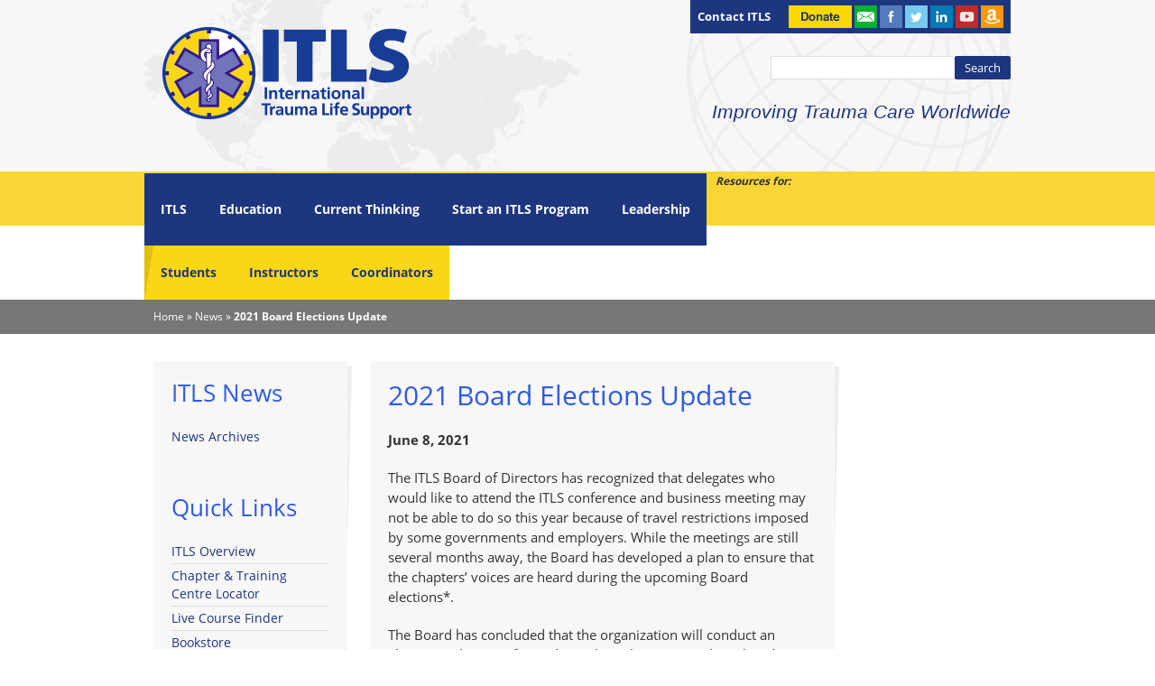

--- FILE ---
content_type: text/javascript
request_url: https://www.itrauma.org/wp-content/plugins/ithemeland-free-gifts-for-woo/frontend/assets/js/custom-jquery-gift.js?ver=3.3.0
body_size: 3790
content:
"use strict";
jQuery(document).ready(function ($) {
    // Debug AJAX settings
    //   console.log("Gift plugin AJAX settings:", {
    //     ajax_url: pw_wc_gift_adv_ajax.ajaxurl,
    //     security: pw_wc_gift_adv_ajax.security,
    //     add_gift_ajax_manual: pw_wc_gift_adv_ajax.add_gift_ajax_manual,
    //     is_block_cart: pw_wc_gift_adv_ajax.is_block_cart,
    //     is_block_checkout: pw_wc_gift_adv_ajax.is_block_checkout,
    //   });

    //DataTable
    if (jQuery("html").find(".it-gift-products-table").length > 0 && jQuery.fn.DataTable) {
        jQuery(".it-gift-products-table").DataTable({
            ordering: false,
            bDestroy: true,
            language: {
                search: pw_wc_gift_adv_ajax.language_search,
                info: pw_wc_gift_adv_ajax.language_info,
                paginate: {
                    first: pw_wc_gift_adv_ajax.language_first,
                    previous: pw_wc_gift_adv_ajax.language_previous,
                    next: pw_wc_gift_adv_ajax.language_next,
                    last: pw_wc_gift_adv_ajax.language_last,
                },
            },
        });
        jQuery(".scrollbar-macosx").scrollbar();
    }

    jQuery(document.body).on("updated_cart_totals", function () {
        if (jQuery("html").find(".it-gift-products-table").length > 0 && jQuery.fn.DataTable) {
            jQuery(".it-gift-products-table").DataTable({
                ordering: false,
                bDestroy: true,
            });
        }

        //DropDown
        if (jQuery("html").find(".wgb-gift-products-dropdown").length > 0) {
            jQuery(".wgb-gift-products-dropdown").ddslick("destroy");
            jQuery(".wgb-gift-products-dropdown").ddslick({
                imagePosition: "left",
                selectText: pw_wc_gift_adv_ajax.language_select_your_gift,
                onSelected: function (data) {
                    if (data.selectedData && data.selectedData != "") {
                        if (pw_wc_gift_adv_ajax.add_gift_ajax_manual == "true") {
                            AjaxCall_addToCart(data.selectedData.value);
                        } else {
                            ReloadCall_addToCart(data.selectedData.value);
                        }
                    }
                },
            });
        }
    });

    $(document.body).on("it-enhanced-carousel", function () {
        if (jQuery("html").find(".wgb-gift-products-dropdown").length > 0) {
            jQuery(".wgb-gift-products-dropdown").ddslick({
                selectText: pw_wc_gift_adv_ajax.language_select_your_gift,
                imagePosition: "left",
                onSelected: function (data) {
                    if (data.selectedData && data.selectedData != "") {
                        if (pw_wc_gift_adv_ajax.add_gift_ajax_manual == "true") {
                            AjaxCall_addToCart(data.selectedData.value);
                        } else {
                            ReloadCall_addToCart(data.selectedData.value);
                        }
                    }
                },
            });
        }
    });

    //DropDown
    if (jQuery("html").find(".wgb-gift-products-dropdown").length > 0) {
        jQuery(".wgb-gift-products-dropdown").ddslick({
            selectText: pw_wc_gift_adv_ajax.language_select_your_gift,
            imagePosition: "left",
            onSelected: function (data) {
                if (data.selectedData && data.selectedData != "") {
                    if (pw_wc_gift_adv_ajax.add_gift_ajax_manual == "true") {
                        AjaxCall_addToCart(data.selectedData.value);
                    } else {
                        ReloadCall_addToCart(data.selectedData.value);
                    }
                }
            },
        });
    }

    //Add Gift Button
    jQuery(document).on("click", ".btn-click-add-gift-button", function (e) {
        e.preventDefault();

        jQuery(this).css({ color: "transparent" });
        jQuery(".gift_cart_ajax").show();
        jQuery(this).find(".wgb-loading-icon").removeClass("wgb-d-none");
        jQuery(".popup-inner-loader").removeClass("wgb-d-none");

        var gift_id = jQuery(this).data("gift_id");

        var qty = 1;
        var qunatity_field = 1;
        qunatity_field = jQuery(this).closest(".itg-gift-product-add-to-cart-actions").find(".itg-gift-product-qty");
        if (qunatity_field.length && qunatity_field.val()) {
            qty = qunatity_field.val();
        }

        var mode = jQuery(this).data("itg_mode");

        // Check if AJAX is enabled and working
        if (pw_wc_gift_adv_ajax.add_gift_ajax_manual == "true" && pw_wc_gift_adv_ajax.ajaxurl) {

            // Add a fallback for status 204 issues
            var ajaxTimeout = setTimeout(function () {
                $(".wgb-loading-icon").addClass("wgb-d-none");
                $(".popup-inner-loader").addClass("wgb-d-none");
                ReloadCall_addToCart(gift_id, qty);
            }, 10000);

            AjaxCall_addToCart(gift_id, qty, mode);

            // Clear timeout on success
            $(document).one("ajaxSuccess", function () {
                clearTimeout(ajaxTimeout);
            });
        } else {
            ReloadCall_addToCart(gift_id, qty);
        }
    });

    //Select Gift Button
    jQuery(document).on("click", ".btn-select-gift-button", function (e) {
        e.preventDefault();
        $(".wgb-popup-box").removeClass("wgb-page-scaleDownUp");
        $(".wgb-popup-box").addClass("wgb-page-scaleUp");
        $(".wgb-popup-box .popup-inner-loader").removeClass("wgb-d-none");
        $(".wgb-popup-posts").html("");

        if ($("#wgb-modal").length) {
            $(".wgb-popup-loading").show();
            $("#wgb-modal").css("display", "block");
            $.ajax({
                url: pw_wc_gift_adv_ajax.ajaxurl,
                type: "POST",
                data: {
                    action: pw_wc_gift_adv_ajax.action_show_variation,
                    pw_gift_variable: jQuery(this).data("id"),
                    pw_gift_uid: jQuery(this).data("rule-id"),
                    security: pw_wc_gift_adv_ajax.security,
                },
                success: function (resp) {
                    $(".wgb-popup-loading").hide();
                    $(".wgb-popup-box .popup-inner-loader").addClass("wgb-d-none");
                    $(".wgb-popup-posts")
                        .html(resp)
                        .ready(function () {
                            let bodyHeight = parseInt($(".wgb-list-items").height()) + parseInt($(".wgb-popup-footer").height());
                            if (bodyHeight > 100) {
                                $(".wgb-popup-box").css({ height: parseInt(bodyHeight) + "px" });
                            }
                            $("body").addClass("modal-opened");
                            $(".wgb-popup-box").addClass("wgb-page-current");
                            $(".wgb-popup").addClass("wgb-active-modal");
                            jQuery(".scrollbar-macosx").scrollbar();
                        });
                },
                error: function () {
                    $(".wgb-popup-box .popup-inner-loader").addClass("wgb-d-none");
                },
            });
        }

        //Close on Click out of modal
        // $("#wgb-modal").on('click', function (e) {
        //     $("#wgb-modal").remove();
        // });
    });

    //Close on ESC
    $(document).keyup(function (e) {
        if (e.key === "Escape") {
            // escape key maps to keycode `27`
            $(".wgb-popup-close").trigger("click");
        }
    });

    jQuery(document).on("click", ".btn-select-gift-popup-button", function (e) {
        e.preventDefault();

        $(".wgb-popup-box").removeClass("wgb-page-scaleDownUp");
        $(".wgb-popup-box").addClass("wgb-page-scaleUp");

        show_popup_in_checkout();

        //Close on Click out of modal
        // $("#wgb-modal").on('click', function (e) {
        //     $("#wgb-modal").remove();
        // });
    });

    jQuery(document).on("click", ".itg-popup-close", function (e) {
        let modal = $(this).closest(".wgb-popup");
        $(".wgb-loading-icon").addClass("wgb-d-none");
        $(".wgb-popup-box").removeClass("wgb-page-scaleUp");
        $(".wgb-popup-box").addClass("wgb-page-scaleDownUp");
        setTimeout(function () {
            $("body").removeClass("modal-opened");
            modal.hide();
        }, 700);

        // jQuery('.scrollbar-macosx').scrollbar('destroy');
    });

    if (jQuery("html").find(".itg-auto-show-popup").length > 0) {
        show_popup_in_checkout();
    }

    $(document).on("click", ".wgb-qty-decrease-btn", function () {
        let input = $(this).closest(".qty").find('input[type="number"]');
        if (input.attr("min") && parseInt(input.attr("min")) < parseInt(input.val())) {
            input.val(parseInt(input.val()) - 1);
        }
    });

    $(document).on("click", ".wgb-qty-increase-btn", function () {
        let input = $(this).closest(".qty").find('input[type="number"]');
        if (input.attr("max") && parseInt(input.attr("max")) > parseInt(input.val())) {
            input.val(parseInt(input.val()) + 1);
        }
    });

    /**
     * Update on payment method change
     */

    jQuery("body").on("updated_checkout", set_up_payment_method_checkout_update);
    set_up_payment_method_checkout_update();

    /**
     * Update on payment method change
     */
    function set_up_payment_method_checkout_update() {
        jQuery('form.checkout input[name="payment_method"]').each(function () {
            if (typeof jQuery(this).data("itg_payment_method_checkout_update") === "undefined") {
                jQuery(this).on("change", function () {
                    $.ajax({
                        url: pw_wc_gift_adv_ajax.ajaxurl,
                        type: "POST",
                        dataType: "json",
                        data: {
                            action: "wgb_check_rule_after_update_checkout",
                        },
                        success: function (response) {
                            if (response.data.gift_avilible == "yes") {
                                if (pw_wc_gift_adv_ajax.checkout_auto_load == "true") {
                                    show_popup_in_checkout();
                                }
                                //if($(".itg-checkout-notice").length>0){
                                //	$(".itg-checkout-notice").parent().show();
                                //}
                            } else {
                                if ($(".itg-checkout-notice").length > 0) {
                                    $(".itg-checkout-notice").parent().hide();
                                }
                            }
                        },
                        error: function () { },
                    });
                    jQuery("body").trigger("update_checkout");
                });
                jQuery(this).data("itg_payment_method_checkout_update", true);
            }
        });
    }

    function show_popup_in_checkout() {
        $(".popup-inner-loader").removeClass("wgb-d-none");
        $(".wgb-popup-posts").html("");
        $(".wgb-popup-loading").show();

        if ($("#wgb-modal").length) {
            $("#wgb-modal").css("display", "block");

            $.ajax({
                url: pw_wc_gift_adv_ajax.ajaxurl,
                type: "POST",
                data: {
                    action: pw_wc_gift_adv_ajax.action_gift_show_popup_checkout,
                    security: pw_wc_gift_adv_ajax.security,
                },
                success: function (response) {
                    $(".wgb-popup-posts")
                        .html(response.data.result)
                        .ready(function () {
                            let bodyHeight = parseInt($(".wgb-list-items").height()) + parseInt($(".wgb-popup-footer").height());
                            if (bodyHeight > 100) {
                                $(".wgb-popup-box").css({ height: parseInt(bodyHeight) + "px" });
                            }

                            $(".wgb-popup-loading").hide();
                            $(".popup-inner-loader").addClass("wgb-d-none");
                            $("body").addClass("modal-opened");
                            $(".wgb-popup-box").removeClass("wgb-page-scaleDownUp");
                            $(".wgb-popup-box").addClass("wgb-page-scaleUp");
                            $(".wgb-popup-box").addClass("wgb-page-current");
                            $(".wgb-popup").addClass("wgb-active-modal");
                            jQuery(".scrollbar-macosx").scrollbar();
                            if (response.data.layout == "carousel") {
                                $(document.body).trigger("it-enhanced-carousel");
                            }
                            setTimeout(function () {
                                $(window).trigger("resize");
                            }, 150);
                        });
                },
                error: function () {
                    $(".wgb-popup-box .popup-inner-loader").addClass("wgb-d-none");
                },
            });

            //Close on ESC
            $(document).keyup(function (e) {
                if (e.key === "Escape") {
                    // escape key maps to keycode `27`
                    $(".itg-popup-close").trigger("click");
                }
            });
        }
    }

    function run_ajax_owl_carousels() {
        var owl_carousels = $(".it-owl-carousel-items");
        if (!owl_carousels.length) {
            return;
        }
        owl_carousels.each(function (e) {
            $(this).owlCarousel({
                margin: 10,
                responsiveClass: true,
                rtl: "true" == pw_wc_gift_adv_ajax.rtl,
                autoplayHoverPause: true,
                autoplayTimeout: parseInt(pw_wc_gift_adv_ajax.speed),
                loop: "true" == pw_wc_gift_adv_ajax.loop,
                dots: "true" == pw_wc_gift_adv_ajax.dots,
                nav: "true" == pw_wc_gift_adv_ajax.nav,
                responsive: {
                    0: {
                        items: parseInt(pw_wc_gift_adv_ajax.mobile),
                    },
                    600: {
                        items: parseInt(pw_wc_gift_adv_ajax.tablet),
                    },
                    1000: {
                        items: parseInt(pw_wc_gift_adv_ajax.desktop),
                    },
                },
            });
        });
    }

    function pagination_gifts(selectedPage) {
        $("#wgb-cart-pagination-current-page").text(selectedPage);
        var selected_page = "page_" + selectedPage;
        $(".wgb-frontend-gifts").find(".0").addClass("pw-gift-active");

        $(".wgb-frontend-gifts")
            .find(".pw_gift_pagination_num")
            .click(function (e) {
                e.preventDefault();
                $(".wgb-frontend-gifts")
                    .find("." + selected_page)
                    .addClass("pw-gift-deactive");
                var page = $(this).attr("data-page-id");
                $(".wgb-frontend-gifts")
                    .find("." + page)
                    .siblings(".pw_gift_pagination_div")
                    .removeClass("pw-gift-active");
                $(".wgb-frontend-gifts")
                    .find("." + page)
                    .addClass("pw-gift-active");
                $(".wgb-frontend-gifts")
                    .find("." + page)
                    .removeClass("pw-gift-deactive");
                $(".wgb-frontend-gifts").find(this).parents(".wgb-paging-item").find(".pw_gift_pagination_num").removeClass("wgb-active-page");
                $(".wgb-frontend-gifts").find(this).addClass("wgb-active-page");
                selected_page = page;
                pagination_gifts($(this).attr("data-page-id").replace("page_", ""));
            });
    }

    function Reloaditempopup() {
        $.ajax({
            url: pw_wc_gift_adv_ajax.ajaxurl,
            type: "POST",
            dataType: "json",
            data: {
                action: "itg_reloaditempopup",
                itg_security: pw_wc_gift_adv_ajax.security,
            },
            success: function (response) {
                if (response.data.result == "unselectable") {
                    $(".itg-popup-close").trigger("click");
                    //$('.loader-item').addClass('wgb-d-none');
                } else {
                    $(".wgb-popup-posts").html(response.data.result);
                    $(".wgb-popup-box").addClass("wgb-page-scaleUp");
                    $(".wgb-popup-box").addClass("wgb-page-current");
                    jQuery(".scrollbar-macosx").scrollbar();
                    $(document.body).trigger("it-enhanced-carousel");
                    $(".popup-inner-loader").addClass("wgb-d-none");
                }
            },
            error: function (response) { },
        });
        /**/
    }

    $(document.body).on("updated_cart_totals", function () {
        pagination_gifts(1);
    });

    // A more robust and modern AjaxCall_addToCart function
    async function AjaxCall_addToCart(gift_id, qty = 1, mode = "") {
        // Show loading state immediately
        $(".wgb-loading-icon").removeClass("wgb-d-none");
        $(".popup-inner-loader").removeClass("wgb-d-none");

        try {
            // First AJAX call to add the gift to the cart
            const response = await $.ajax({
                url: pw_wc_gift_adv_ajax.ajaxurl,
                type: "POST",
                dataType: "json",
                data: {
                    action: "ajax_add_free_gifts",
                    itg_security: pw_wc_gift_adv_ajax.security,
                    gift_product_id: gift_id,
                    add_qty: qty,
                },
            });

            // Hide loading state on success
            $(".wgb-loading-icon").addClass("wgb-d-none");
            $(".popup-inner-loader").addClass("wgb-d-none");

            // Check for success from the server
            if (response && response.success) {
                updateCart(response.data.notice ? response.data.notice : "");

                // Handle the Woodmart update with a separate async function for clarity
                if (typeof woodmartThemeModule !== "undefined") {
                    await woodmartUpdateGiftsTable();
                }

                // Handle popup mode
                if (mode == "popup") {
                    Reloaditempopup();
                } else {
                    $(".itg-popup-close").trigger("click");
                }
            } else {
                // Handle error response from server
                const errorMessage = response && response.data && response.data.error ? "Error: " + response.data.error : "An unknown error occurred while adding the gift to cart.";
                alert(errorMessage);
            }
        } catch (xhr) {
            // Hide loading state on error
            $(".wgb-loading-icon").addClass("wgb-d-none");
            $(".popup-inner-loader").addClass("wgb-d-none");

            // const errorResponse = parseErrorResponse(xhr);
            // alert(errorResponse);
        }
    }

    // A separate async function for the Woodmart update call
    async function woodmartUpdateGiftsTable() {
        try {
            await $.ajax({
                url: pw_wc_gift_adv_ajax.ajaxurl,
                type: "POST",
                data: {
                    action: "woodmart_update_gifts_table",
                    security: pw_wc_gift_adv_ajax.security,
                },
            });
            jQuery(document.body).trigger("wc_update_cart");
        } catch (xhr) {
            // You can add a silent failure here, as it's a secondary function
        }
    }

    // A helper function to parse error responses
    function parseErrorResponse(xhr) {
        if (xhr.status === 204) {
            return "Server returned no content. This might be a configuration issue. Please contact support.";
        }
        if (xhr.status === 0) {
            return "Request was blocked or a network error occurred. Please check your connection.";
        }
        try {
            const errorData = JSON.parse(xhr.responseText);
            if (errorData && errorData.data && errorData.data.error) {
                return "Error: " + errorData.data.error;
            }
        } catch (e) {
            // Fallback for non-JSON or unparsable responses
        }
        return "Network error occurred. Please try again.";
    }
    function ReloadCall_addToCart(gift_id, qty = 1) {
        if ("" == gift_id) {
            return false;
        }

        var url = pw_wc_gift_adv_ajax.add_to_cart_link;
        url = url.replace("%s", gift_id);
        url = url.replace("%q", qty);

        window.location.href = url;
    }

    /**
     * Update the cart after any action done.
     * @since 2.0.0
     * @returns {undefined}
     */
    function updateCart(notice) {
        if (pw_wc_gift_adv_ajax.is_block_cart || pw_wc_gift_adv_ajax.is_block_checkout) {
            if (window.wc && window.wc.blocksCheckout) {
                window.wc.blocksCheckout
                    .extensionCartUpdate({
                        namespace: "wgb-free-gifts",
                        data: {
                            action: "refresh_cart",
                        },
                    })
                    .then(() => {
                        jQuery(document.body).trigger("it-enhanced-carousel");
                    })
                    .finally(() => {
                        // show result
                        if (notice && $(".wc-block-store-notices .woocommerce-notices-wrapper").length) {
                            $(".wc-block-store-notices .woocommerce-notices-wrapper").prepend(notice);
                        }
                    });
            } else {
                // Fallback for block cart/checkout without proper WC blocks
                $(document.body).trigger("wc_update_cart");
                $(document.body).trigger("update_checkout");
            }
        } else {
            // For classic cart/checkout
            $(document.body).trigger("wc_update_cart");
            $(document.body).trigger("update_checkout");

            // Add notice if available
            if (notice && $(".woocommerce-notices-wrapper").length) {
                $(".woocommerce-notices-wrapper").prepend(notice);
            } else if (notice && $(".woocommerce-message").length) {
                $(".woocommerce-message").html(notice);
            }
        }
    }
});

jQuery(function ($) {
    "use strict";

    try {
        $(document.body).on("it-enhanced-carousel", function () {
            var owl_carousels = $(".it-owl-carousel-items");
            if (!owl_carousels.length) {
                return;
            }
            owl_carousels.each(function (e) {
                $(this).owlCarousel({
                    margin: 10,
                    responsiveClass: true,
                    rtl: "true" == pw_wc_gift_adv_ajax.rtl,
                    autoplayHoverPause: true,
                    autoplayTimeout: parseInt(pw_wc_gift_adv_ajax.speed),
                    loop: "true" == pw_wc_gift_adv_ajax.loop,
                    dots: "true" == pw_wc_gift_adv_ajax.dots,
                    nav: "true" == pw_wc_gift_adv_ajax.nav,
                    responsive: {
                        0: {
                            items: parseInt(pw_wc_gift_adv_ajax.mobile),
                        },
                        600: {
                            items: parseInt(pw_wc_gift_adv_ajax.tablet),
                        },
                        1000: {
                            items: parseInt(pw_wc_gift_adv_ajax.desktop),
                        },
                    },
                });
            });
        });

        $(document.body).on("updated_wc_div", function () {
            $(document.body).trigger("it-enhanced-carousel");
        });

        $(document.body).trigger("it-enhanced-carousel");
    } catch (err) {
        // window.console.log(err);
    }
});

//Promotion popup
jQuery(document).ready(function ($) {
    // Show the popup on page load
    $("#wgb-promotion-popup").removeClass("hidden");

    // Handle closing the popup
    $("#wgb-promotion-popup .wgb-promotion-close").on("click", function (e) {
        e.preventDefault();
        $("#wgb-promotion-popup").addClass("hidden");
    });
});
